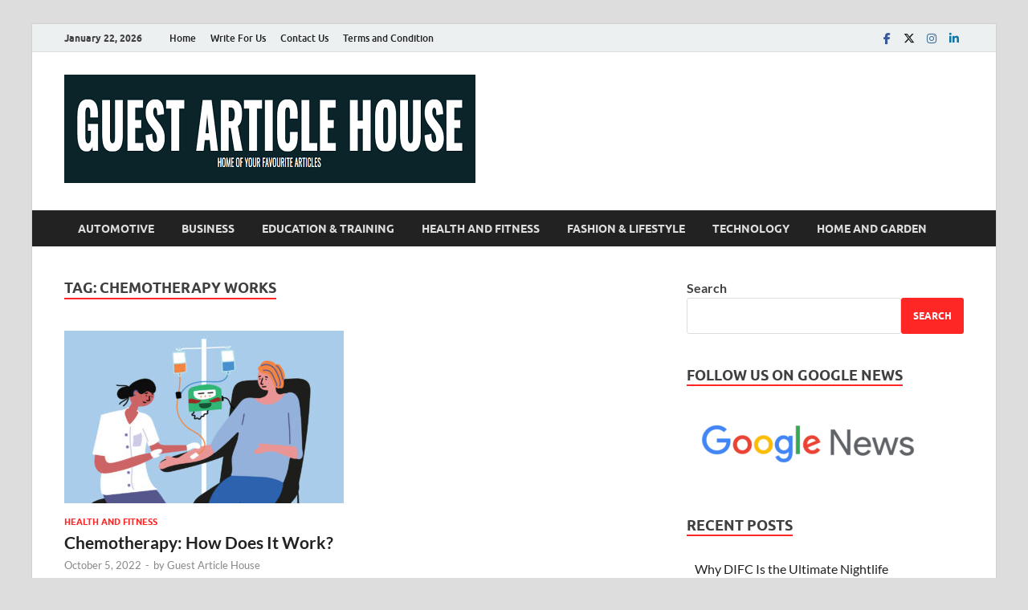

--- FILE ---
content_type: text/html; charset=UTF-8
request_url: https://www.guestarticlehouse.com/tag/chemotherapy-works/
body_size: 10209
content:
<!DOCTYPE html>
<html lang="en-US">
<head>
<meta charset="UTF-8">
<meta name="viewport" content="width=device-width, initial-scale=1">
<link rel="profile" href="http://gmpg.org/xfn/11">

<meta name='robots' content='index, follow, max-image-preview:large, max-snippet:-1, max-video-preview:-1' />

	<!-- This site is optimized with the Yoast SEO plugin v22.5 - https://yoast.com/wordpress/plugins/seo/ -->
	<title>Chemotherapy works Archives - Latest News | Magazines | Guest Article House</title>
	<link rel="canonical" href="https://www.guestarticlehouse.com/tag/chemotherapy-works/" />
	<meta property="og:locale" content="en_US" />
	<meta property="og:type" content="article" />
	<meta property="og:title" content="Chemotherapy works Archives - Latest News | Magazines | Guest Article House" />
	<meta property="og:url" content="https://www.guestarticlehouse.com/tag/chemotherapy-works/" />
	<meta property="og:site_name" content="Latest News | Magazines | Guest Article House" />
	<meta name="twitter:card" content="summary_large_image" />
	<script type="application/ld+json" class="yoast-schema-graph">{"@context":"https://schema.org","@graph":[{"@type":"CollectionPage","@id":"https://www.guestarticlehouse.com/tag/chemotherapy-works/","url":"https://www.guestarticlehouse.com/tag/chemotherapy-works/","name":"Chemotherapy works Archives - Latest News | Magazines | Guest Article House","isPartOf":{"@id":"https://www.guestarticlehouse.com/#website"},"primaryImageOfPage":{"@id":"https://www.guestarticlehouse.com/tag/chemotherapy-works/#primaryimage"},"image":{"@id":"https://www.guestarticlehouse.com/tag/chemotherapy-works/#primaryimage"},"thumbnailUrl":"https://www.guestarticlehouse.com/wp-content/uploads/2022/10/Chemotherapy.jpg","breadcrumb":{"@id":"https://www.guestarticlehouse.com/tag/chemotherapy-works/#breadcrumb"},"inLanguage":"en-US"},{"@type":"ImageObject","inLanguage":"en-US","@id":"https://www.guestarticlehouse.com/tag/chemotherapy-works/#primaryimage","url":"https://www.guestarticlehouse.com/wp-content/uploads/2022/10/Chemotherapy.jpg","contentUrl":"https://www.guestarticlehouse.com/wp-content/uploads/2022/10/Chemotherapy.jpg","width":1500,"height":904,"caption":"Chemotherapy"},{"@type":"BreadcrumbList","@id":"https://www.guestarticlehouse.com/tag/chemotherapy-works/#breadcrumb","itemListElement":[{"@type":"ListItem","position":1,"name":"Home","item":"https://www.guestarticlehouse.com/"},{"@type":"ListItem","position":2,"name":"Chemotherapy works"}]},{"@type":"WebSite","@id":"https://www.guestarticlehouse.com/#website","url":"https://www.guestarticlehouse.com/","name":"Guest Article House","description":"","publisher":{"@id":"https://www.guestarticlehouse.com/#organization"},"potentialAction":[{"@type":"SearchAction","target":{"@type":"EntryPoint","urlTemplate":"https://www.guestarticlehouse.com/?s={search_term_string}"},"query-input":"required name=search_term_string"}],"inLanguage":"en-US"},{"@type":"Organization","@id":"https://www.guestarticlehouse.com/#organization","name":"Guest Article House","url":"https://www.guestarticlehouse.com/","logo":{"@type":"ImageObject","inLanguage":"en-US","@id":"https://www.guestarticlehouse.com/#/schema/logo/image/","url":"","contentUrl":"","caption":"Guest Article House"},"image":{"@id":"https://www.guestarticlehouse.com/#/schema/logo/image/"},"sameAs":["https://www.facebook.com/guestarticlehouse","https://www.instagram.com/guestarticlehouse/","https://in.pinterest.com/guestarticlehouse/"]}]}</script>
	<!-- / Yoast SEO plugin. -->


<link rel='dns-prefetch' href='//www.googletagmanager.com' />
<link rel='stylesheet' id='wp-block-library-css' href='https://www.guestarticlehouse.com/wp-includes/css/dist/block-library/style.min.css?ver=6.4.7' type='text/css' media='all' />
<style id='wp-block-library-theme-inline-css' type='text/css'>
.wp-block-audio figcaption{color:#555;font-size:13px;text-align:center}.is-dark-theme .wp-block-audio figcaption{color:hsla(0,0%,100%,.65)}.wp-block-audio{margin:0 0 1em}.wp-block-code{border:1px solid #ccc;border-radius:4px;font-family:Menlo,Consolas,monaco,monospace;padding:.8em 1em}.wp-block-embed figcaption{color:#555;font-size:13px;text-align:center}.is-dark-theme .wp-block-embed figcaption{color:hsla(0,0%,100%,.65)}.wp-block-embed{margin:0 0 1em}.blocks-gallery-caption{color:#555;font-size:13px;text-align:center}.is-dark-theme .blocks-gallery-caption{color:hsla(0,0%,100%,.65)}.wp-block-image figcaption{color:#555;font-size:13px;text-align:center}.is-dark-theme .wp-block-image figcaption{color:hsla(0,0%,100%,.65)}.wp-block-image{margin:0 0 1em}.wp-block-pullquote{border-bottom:4px solid;border-top:4px solid;color:currentColor;margin-bottom:1.75em}.wp-block-pullquote cite,.wp-block-pullquote footer,.wp-block-pullquote__citation{color:currentColor;font-size:.8125em;font-style:normal;text-transform:uppercase}.wp-block-quote{border-left:.25em solid;margin:0 0 1.75em;padding-left:1em}.wp-block-quote cite,.wp-block-quote footer{color:currentColor;font-size:.8125em;font-style:normal;position:relative}.wp-block-quote.has-text-align-right{border-left:none;border-right:.25em solid;padding-left:0;padding-right:1em}.wp-block-quote.has-text-align-center{border:none;padding-left:0}.wp-block-quote.is-large,.wp-block-quote.is-style-large,.wp-block-quote.is-style-plain{border:none}.wp-block-search .wp-block-search__label{font-weight:700}.wp-block-search__button{border:1px solid #ccc;padding:.375em .625em}:where(.wp-block-group.has-background){padding:1.25em 2.375em}.wp-block-separator.has-css-opacity{opacity:.4}.wp-block-separator{border:none;border-bottom:2px solid;margin-left:auto;margin-right:auto}.wp-block-separator.has-alpha-channel-opacity{opacity:1}.wp-block-separator:not(.is-style-wide):not(.is-style-dots){width:100px}.wp-block-separator.has-background:not(.is-style-dots){border-bottom:none;height:1px}.wp-block-separator.has-background:not(.is-style-wide):not(.is-style-dots){height:2px}.wp-block-table{margin:0 0 1em}.wp-block-table td,.wp-block-table th{word-break:normal}.wp-block-table figcaption{color:#555;font-size:13px;text-align:center}.is-dark-theme .wp-block-table figcaption{color:hsla(0,0%,100%,.65)}.wp-block-video figcaption{color:#555;font-size:13px;text-align:center}.is-dark-theme .wp-block-video figcaption{color:hsla(0,0%,100%,.65)}.wp-block-video{margin:0 0 1em}.wp-block-template-part.has-background{margin-bottom:0;margin-top:0;padding:1.25em 2.375em}
</style>
<style id='classic-theme-styles-inline-css' type='text/css'>
/*! This file is auto-generated */
.wp-block-button__link{color:#fff;background-color:#32373c;border-radius:9999px;box-shadow:none;text-decoration:none;padding:calc(.667em + 2px) calc(1.333em + 2px);font-size:1.125em}.wp-block-file__button{background:#32373c;color:#fff;text-decoration:none}
</style>
<style id='global-styles-inline-css' type='text/css'>
body{--wp--preset--color--black: #000000;--wp--preset--color--cyan-bluish-gray: #abb8c3;--wp--preset--color--white: #ffffff;--wp--preset--color--pale-pink: #f78da7;--wp--preset--color--vivid-red: #cf2e2e;--wp--preset--color--luminous-vivid-orange: #ff6900;--wp--preset--color--luminous-vivid-amber: #fcb900;--wp--preset--color--light-green-cyan: #7bdcb5;--wp--preset--color--vivid-green-cyan: #00d084;--wp--preset--color--pale-cyan-blue: #8ed1fc;--wp--preset--color--vivid-cyan-blue: #0693e3;--wp--preset--color--vivid-purple: #9b51e0;--wp--preset--gradient--vivid-cyan-blue-to-vivid-purple: linear-gradient(135deg,rgba(6,147,227,1) 0%,rgb(155,81,224) 100%);--wp--preset--gradient--light-green-cyan-to-vivid-green-cyan: linear-gradient(135deg,rgb(122,220,180) 0%,rgb(0,208,130) 100%);--wp--preset--gradient--luminous-vivid-amber-to-luminous-vivid-orange: linear-gradient(135deg,rgba(252,185,0,1) 0%,rgba(255,105,0,1) 100%);--wp--preset--gradient--luminous-vivid-orange-to-vivid-red: linear-gradient(135deg,rgba(255,105,0,1) 0%,rgb(207,46,46) 100%);--wp--preset--gradient--very-light-gray-to-cyan-bluish-gray: linear-gradient(135deg,rgb(238,238,238) 0%,rgb(169,184,195) 100%);--wp--preset--gradient--cool-to-warm-spectrum: linear-gradient(135deg,rgb(74,234,220) 0%,rgb(151,120,209) 20%,rgb(207,42,186) 40%,rgb(238,44,130) 60%,rgb(251,105,98) 80%,rgb(254,248,76) 100%);--wp--preset--gradient--blush-light-purple: linear-gradient(135deg,rgb(255,206,236) 0%,rgb(152,150,240) 100%);--wp--preset--gradient--blush-bordeaux: linear-gradient(135deg,rgb(254,205,165) 0%,rgb(254,45,45) 50%,rgb(107,0,62) 100%);--wp--preset--gradient--luminous-dusk: linear-gradient(135deg,rgb(255,203,112) 0%,rgb(199,81,192) 50%,rgb(65,88,208) 100%);--wp--preset--gradient--pale-ocean: linear-gradient(135deg,rgb(255,245,203) 0%,rgb(182,227,212) 50%,rgb(51,167,181) 100%);--wp--preset--gradient--electric-grass: linear-gradient(135deg,rgb(202,248,128) 0%,rgb(113,206,126) 100%);--wp--preset--gradient--midnight: linear-gradient(135deg,rgb(2,3,129) 0%,rgb(40,116,252) 100%);--wp--preset--font-size--small: 13px;--wp--preset--font-size--medium: 20px;--wp--preset--font-size--large: 36px;--wp--preset--font-size--x-large: 42px;--wp--preset--spacing--20: 0.44rem;--wp--preset--spacing--30: 0.67rem;--wp--preset--spacing--40: 1rem;--wp--preset--spacing--50: 1.5rem;--wp--preset--spacing--60: 2.25rem;--wp--preset--spacing--70: 3.38rem;--wp--preset--spacing--80: 5.06rem;--wp--preset--shadow--natural: 6px 6px 9px rgba(0, 0, 0, 0.2);--wp--preset--shadow--deep: 12px 12px 50px rgba(0, 0, 0, 0.4);--wp--preset--shadow--sharp: 6px 6px 0px rgba(0, 0, 0, 0.2);--wp--preset--shadow--outlined: 6px 6px 0px -3px rgba(255, 255, 255, 1), 6px 6px rgba(0, 0, 0, 1);--wp--preset--shadow--crisp: 6px 6px 0px rgba(0, 0, 0, 1);}:where(.is-layout-flex){gap: 0.5em;}:where(.is-layout-grid){gap: 0.5em;}body .is-layout-flow > .alignleft{float: left;margin-inline-start: 0;margin-inline-end: 2em;}body .is-layout-flow > .alignright{float: right;margin-inline-start: 2em;margin-inline-end: 0;}body .is-layout-flow > .aligncenter{margin-left: auto !important;margin-right: auto !important;}body .is-layout-constrained > .alignleft{float: left;margin-inline-start: 0;margin-inline-end: 2em;}body .is-layout-constrained > .alignright{float: right;margin-inline-start: 2em;margin-inline-end: 0;}body .is-layout-constrained > .aligncenter{margin-left: auto !important;margin-right: auto !important;}body .is-layout-constrained > :where(:not(.alignleft):not(.alignright):not(.alignfull)){max-width: var(--wp--style--global--content-size);margin-left: auto !important;margin-right: auto !important;}body .is-layout-constrained > .alignwide{max-width: var(--wp--style--global--wide-size);}body .is-layout-flex{display: flex;}body .is-layout-flex{flex-wrap: wrap;align-items: center;}body .is-layout-flex > *{margin: 0;}body .is-layout-grid{display: grid;}body .is-layout-grid > *{margin: 0;}:where(.wp-block-columns.is-layout-flex){gap: 2em;}:where(.wp-block-columns.is-layout-grid){gap: 2em;}:where(.wp-block-post-template.is-layout-flex){gap: 1.25em;}:where(.wp-block-post-template.is-layout-grid){gap: 1.25em;}.has-black-color{color: var(--wp--preset--color--black) !important;}.has-cyan-bluish-gray-color{color: var(--wp--preset--color--cyan-bluish-gray) !important;}.has-white-color{color: var(--wp--preset--color--white) !important;}.has-pale-pink-color{color: var(--wp--preset--color--pale-pink) !important;}.has-vivid-red-color{color: var(--wp--preset--color--vivid-red) !important;}.has-luminous-vivid-orange-color{color: var(--wp--preset--color--luminous-vivid-orange) !important;}.has-luminous-vivid-amber-color{color: var(--wp--preset--color--luminous-vivid-amber) !important;}.has-light-green-cyan-color{color: var(--wp--preset--color--light-green-cyan) !important;}.has-vivid-green-cyan-color{color: var(--wp--preset--color--vivid-green-cyan) !important;}.has-pale-cyan-blue-color{color: var(--wp--preset--color--pale-cyan-blue) !important;}.has-vivid-cyan-blue-color{color: var(--wp--preset--color--vivid-cyan-blue) !important;}.has-vivid-purple-color{color: var(--wp--preset--color--vivid-purple) !important;}.has-black-background-color{background-color: var(--wp--preset--color--black) !important;}.has-cyan-bluish-gray-background-color{background-color: var(--wp--preset--color--cyan-bluish-gray) !important;}.has-white-background-color{background-color: var(--wp--preset--color--white) !important;}.has-pale-pink-background-color{background-color: var(--wp--preset--color--pale-pink) !important;}.has-vivid-red-background-color{background-color: var(--wp--preset--color--vivid-red) !important;}.has-luminous-vivid-orange-background-color{background-color: var(--wp--preset--color--luminous-vivid-orange) !important;}.has-luminous-vivid-amber-background-color{background-color: var(--wp--preset--color--luminous-vivid-amber) !important;}.has-light-green-cyan-background-color{background-color: var(--wp--preset--color--light-green-cyan) !important;}.has-vivid-green-cyan-background-color{background-color: var(--wp--preset--color--vivid-green-cyan) !important;}.has-pale-cyan-blue-background-color{background-color: var(--wp--preset--color--pale-cyan-blue) !important;}.has-vivid-cyan-blue-background-color{background-color: var(--wp--preset--color--vivid-cyan-blue) !important;}.has-vivid-purple-background-color{background-color: var(--wp--preset--color--vivid-purple) !important;}.has-black-border-color{border-color: var(--wp--preset--color--black) !important;}.has-cyan-bluish-gray-border-color{border-color: var(--wp--preset--color--cyan-bluish-gray) !important;}.has-white-border-color{border-color: var(--wp--preset--color--white) !important;}.has-pale-pink-border-color{border-color: var(--wp--preset--color--pale-pink) !important;}.has-vivid-red-border-color{border-color: var(--wp--preset--color--vivid-red) !important;}.has-luminous-vivid-orange-border-color{border-color: var(--wp--preset--color--luminous-vivid-orange) !important;}.has-luminous-vivid-amber-border-color{border-color: var(--wp--preset--color--luminous-vivid-amber) !important;}.has-light-green-cyan-border-color{border-color: var(--wp--preset--color--light-green-cyan) !important;}.has-vivid-green-cyan-border-color{border-color: var(--wp--preset--color--vivid-green-cyan) !important;}.has-pale-cyan-blue-border-color{border-color: var(--wp--preset--color--pale-cyan-blue) !important;}.has-vivid-cyan-blue-border-color{border-color: var(--wp--preset--color--vivid-cyan-blue) !important;}.has-vivid-purple-border-color{border-color: var(--wp--preset--color--vivid-purple) !important;}.has-vivid-cyan-blue-to-vivid-purple-gradient-background{background: var(--wp--preset--gradient--vivid-cyan-blue-to-vivid-purple) !important;}.has-light-green-cyan-to-vivid-green-cyan-gradient-background{background: var(--wp--preset--gradient--light-green-cyan-to-vivid-green-cyan) !important;}.has-luminous-vivid-amber-to-luminous-vivid-orange-gradient-background{background: var(--wp--preset--gradient--luminous-vivid-amber-to-luminous-vivid-orange) !important;}.has-luminous-vivid-orange-to-vivid-red-gradient-background{background: var(--wp--preset--gradient--luminous-vivid-orange-to-vivid-red) !important;}.has-very-light-gray-to-cyan-bluish-gray-gradient-background{background: var(--wp--preset--gradient--very-light-gray-to-cyan-bluish-gray) !important;}.has-cool-to-warm-spectrum-gradient-background{background: var(--wp--preset--gradient--cool-to-warm-spectrum) !important;}.has-blush-light-purple-gradient-background{background: var(--wp--preset--gradient--blush-light-purple) !important;}.has-blush-bordeaux-gradient-background{background: var(--wp--preset--gradient--blush-bordeaux) !important;}.has-luminous-dusk-gradient-background{background: var(--wp--preset--gradient--luminous-dusk) !important;}.has-pale-ocean-gradient-background{background: var(--wp--preset--gradient--pale-ocean) !important;}.has-electric-grass-gradient-background{background: var(--wp--preset--gradient--electric-grass) !important;}.has-midnight-gradient-background{background: var(--wp--preset--gradient--midnight) !important;}.has-small-font-size{font-size: var(--wp--preset--font-size--small) !important;}.has-medium-font-size{font-size: var(--wp--preset--font-size--medium) !important;}.has-large-font-size{font-size: var(--wp--preset--font-size--large) !important;}.has-x-large-font-size{font-size: var(--wp--preset--font-size--x-large) !important;}
.wp-block-navigation a:where(:not(.wp-element-button)){color: inherit;}
:where(.wp-block-post-template.is-layout-flex){gap: 1.25em;}:where(.wp-block-post-template.is-layout-grid){gap: 1.25em;}
:where(.wp-block-columns.is-layout-flex){gap: 2em;}:where(.wp-block-columns.is-layout-grid){gap: 2em;}
.wp-block-pullquote{font-size: 1.5em;line-height: 1.6;}
</style>
<link rel='stylesheet' id='contact-form-7-css' href='https://www.guestarticlehouse.com/wp-content/plugins/contact-form-7/includes/css/styles.css?ver=5.7.7' type='text/css' media='all' />
<link rel='stylesheet' id='ez-toc-css' href='https://www.guestarticlehouse.com/wp-content/plugins/easy-table-of-contents/assets/css/screen.min.css?ver=2.0.77' type='text/css' media='all' />
<style id='ez-toc-inline-css' type='text/css'>
div#ez-toc-container .ez-toc-title {font-size: 120%;}div#ez-toc-container .ez-toc-title {font-weight: 500;}div#ez-toc-container ul li , div#ez-toc-container ul li a {font-size: 95%;}div#ez-toc-container ul li , div#ez-toc-container ul li a {font-weight: 500;}div#ez-toc-container nav ul ul li {font-size: 90%;}.ez-toc-box-title {font-weight: bold; margin-bottom: 10px; text-align: center; text-transform: uppercase; letter-spacing: 1px; color: #666; padding-bottom: 5px;position:absolute;top:-4%;left:5%;background-color: inherit;transition: top 0.3s ease;}.ez-toc-box-title.toc-closed {top:-25%;}
.ez-toc-container-direction {direction: ltr;}.ez-toc-counter ul{counter-reset: item ;}.ez-toc-counter nav ul li a::before {content: counters(item, '.', decimal) '. ';display: inline-block;counter-increment: item;flex-grow: 0;flex-shrink: 0;margin-right: .2em; float: left; }.ez-toc-widget-direction {direction: ltr;}.ez-toc-widget-container ul{counter-reset: item ;}.ez-toc-widget-container nav ul li a::before {content: counters(item, '.', decimal) '. ';display: inline-block;counter-increment: item;flex-grow: 0;flex-shrink: 0;margin-right: .2em; float: left; }
</style>
<link rel='stylesheet' id='hitmag-fonts-css' href='https://www.guestarticlehouse.com/wp-content/themes/hitmag/css/fonts.css' type='text/css' media='all' />
<link rel='stylesheet' id='hitmag-font-awesome-css' href='https://www.guestarticlehouse.com/wp-content/themes/hitmag/css/all.min.css?ver=6.5.1' type='text/css' media='all' />
<link rel='stylesheet' id='hitmag-style-css' href='https://www.guestarticlehouse.com/wp-content/themes/hitmag/style.css?ver=1.4.3' type='text/css' media='all' />
<script type="text/javascript" src="https://www.guestarticlehouse.com/wp-includes/js/jquery/jquery.min.js?ver=3.7.1" id="jquery-core-js"></script>
<script type="text/javascript" src="https://www.guestarticlehouse.com/wp-includes/js/jquery/jquery-migrate.min.js?ver=3.4.1" id="jquery-migrate-js"></script>
<!--[if lt IE 9]>
<script type="text/javascript" src="https://www.guestarticlehouse.com/wp-content/themes/hitmag/js/html5shiv.min.js?ver=6.4.7" id="html5shiv-js"></script>
<![endif]-->

<!-- Google tag (gtag.js) snippet added by Site Kit -->

<!-- Google Analytics snippet added by Site Kit -->
<script type="text/javascript" src="https://www.googletagmanager.com/gtag/js?id=G-02HFXPXS8N" id="google_gtagjs-js" async></script>
<script type="text/javascript" id="google_gtagjs-js-after">
/* <![CDATA[ */
window.dataLayer = window.dataLayer || [];function gtag(){dataLayer.push(arguments);}
gtag("set","linker",{"domains":["www.guestarticlehouse.com"]});
gtag("js", new Date());
gtag("set", "developer_id.dZTNiMT", true);
gtag("config", "G-02HFXPXS8N");
/* ]]> */
</script>

<!-- End Google tag (gtag.js) snippet added by Site Kit -->
<link rel="https://api.w.org/" href="https://www.guestarticlehouse.com/wp-json/" /><link rel="alternate" type="application/json" href="https://www.guestarticlehouse.com/wp-json/wp/v2/tags/2865" /><meta name="generator" content="Site Kit by Google 1.124.0" />		<style type="text/css">
			
			button,
			input[type="button"],
			input[type="reset"],
			input[type="submit"] {
				background: #ff2626;
			}

            .th-readmore {
                background: #ff2626;
            }           

            a:hover {
                color: #ff2626;
            } 

            .main-navigation a:hover {
                background-color: #ff2626;
            }

            .main-navigation .current_page_item > a,
            .main-navigation .current-menu-item > a,
            .main-navigation .current_page_ancestor > a,
            .main-navigation .current-menu-ancestor > a {
                background-color: #ff2626;
            }

            #main-nav-button:hover {
                background-color: #ff2626;
            }

            .post-navigation .post-title:hover {
                color: #ff2626;
            }

            .top-navigation a:hover {
                color: #ff2626;
            }

            .top-navigation ul ul a:hover {
                background: #ff2626;
            }

            #top-nav-button:hover {
                color: #ff2626;
            }

            .responsive-mainnav li a:hover,
            .responsive-topnav li a:hover {
                background: #ff2626;
            }

            #hm-search-form .search-form .search-submit {
                background-color: #ff2626;
            }

            .nav-links .current {
                background: #ff2626;
            }

            .is-style-hitmag-widget-title,
            .elementor-widget-container h5,
            .widgettitle,
            .widget-title {
                border-bottom: 2px solid #ff2626;
            }

            .footer-widget-title {
                border-bottom: 2px solid #ff2626;
            }

            .widget-area a:hover {
                color: #ff2626;
            }

            .footer-widget-area .widget a:hover {
                color: #ff2626;
            }

            .site-info a:hover {
                color: #ff2626;
            }

            .wp-block-search .wp-block-search__button,
            .search-form .search-submit {
                background: #ff2626;
            }

            .hmb-entry-title a:hover {
                color: #ff2626;
            }

            .hmb-entry-meta a:hover,
            .hms-meta a:hover {
                color: #ff2626;
            }

            .hms-title a:hover {
                color: #ff2626;
            }

            .hmw-grid-post .post-title a:hover {
                color: #ff2626;
            }

            .footer-widget-area .hmw-grid-post .post-title a:hover,
            .footer-widget-area .hmb-entry-title a:hover,
            .footer-widget-area .hms-title a:hover {
                color: #ff2626;
            }

            .hm-tabs-wdt .ui-state-active {
                border-bottom: 2px solid #ff2626;
            }

            a.hm-viewall {
                background: #ff2626;
            }

            #hitmag-tags a,
            .widget_tag_cloud .tagcloud a {
                background: #ff2626;
            }

            .site-title a {
                color: #ff2626;
            }

            .hitmag-post .entry-title a:hover {
                color: #ff2626;
            }

            .hitmag-post .entry-meta a:hover {
                color: #ff2626;
            }

            .cat-links a {
                color: #ff2626;
            }

            .hitmag-single .entry-meta a:hover {
                color: #ff2626;
            }

            .hitmag-single .author a:hover {
                color: #ff2626;
            }

            .hm-author-content .author-posts-link {
                color: #ff2626;
            }

            .hm-tags-links a:hover {
                background: #ff2626;
            }

            .hm-tagged {
                background: #ff2626;
            }

            .hm-edit-link a.post-edit-link {
                background: #ff2626;
            }

            .arc-page-title {
                border-bottom: 2px solid #ff2626;
            }

            .srch-page-title {
                border-bottom: 2px solid #ff2626;
            }

            .hm-slider-details .cat-links {
                background: #ff2626;
            }

            .hm-rel-post .post-title a:hover {
                color: #ff2626;
            }

            .comment-author a {
                color: #ff2626;
            }

            .comment-metadata a:hover,
            .comment-metadata a:focus,
            .pingback .comment-edit-link:hover,
            .pingback .comment-edit-link:focus {
                color: #ff2626;
            }

            .comment-reply-link:hover,
            .comment-reply-link:focus {
                background: #ff2626;
            }

            .required {
                color: #ff2626;
            }

            blockquote {
                border-left: 3px solid #ff2626;
            }

            .comment-reply-title small a:before {
                color: #ff2626;
            }
            
            .woocommerce ul.products li.product h3:hover,
            .woocommerce-widget-area ul li a:hover,
            .woocommerce-loop-product__title:hover {
                color: #ff2626;
            }

            .woocommerce-product-search input[type="submit"],
            .woocommerce #respond input#submit, 
            .woocommerce a.button, 
            .woocommerce button.button, 
            .woocommerce input.button,
            .woocommerce nav.woocommerce-pagination ul li a:focus,
            .woocommerce nav.woocommerce-pagination ul li a:hover,
            .woocommerce nav.woocommerce-pagination ul li span.current,
            .woocommerce span.onsale,
            .woocommerce-widget-area .widget-title,
            .woocommerce #respond input#submit.alt,
            .woocommerce a.button.alt,
            .woocommerce button.button.alt,
            .woocommerce input.button.alt {
                background: #ff2626;
            }
            
            .wp-block-quote,
            .wp-block-quote:not(.is-large):not(.is-style-large) {
                border-left: 3px solid #ff2626;
            }		</style>
	
<!-- Google AdSense meta tags added by Site Kit -->
<meta name="google-adsense-platform-account" content="ca-host-pub-2644536267352236">
<meta name="google-adsense-platform-domain" content="sitekit.withgoogle.com">
<!-- End Google AdSense meta tags added by Site Kit -->
	<style type="text/css">

			.site-title a,
		.site-description {
			position: absolute;
			clip: rect(1px, 1px, 1px, 1px);
		}

	
	</style>
	<link rel="icon" href="https://www.guestarticlehouse.com/wp-content/uploads/2020/08/cropped-favicon-32x32.png" sizes="32x32" />
<link rel="icon" href="https://www.guestarticlehouse.com/wp-content/uploads/2020/08/cropped-favicon-192x192.png" sizes="192x192" />
<link rel="apple-touch-icon" href="https://www.guestarticlehouse.com/wp-content/uploads/2020/08/cropped-favicon-180x180.png" />
<meta name="msapplication-TileImage" content="https://www.guestarticlehouse.com/wp-content/uploads/2020/08/cropped-favicon-270x270.png" />
<style id="kirki-inline-styles"></style></head>

<body class="archive tag tag-chemotherapy-works tag-2865 wp-custom-logo wp-embed-responsive group-blog hfeed th-right-sidebar">



<div id="page" class="site hitmag-wrapper">
	<a class="skip-link screen-reader-text" href="#content">Skip to content</a>

	
	<header id="masthead" class="site-header" role="banner">

		
							<div class="hm-topnavbutton">
					<div class="hm-nwrap">
												<a href="#" class="navbutton" id="top-nav-button">
							<span class="top-nav-btn-lbl">Top Menu</span>						</a>
					</div>	
				</div>
				<div class="responsive-topnav"></div>					
			
			<div class="hm-top-bar">
				<div class="hm-container">
					
											<div class="hm-date">January 22, 2026</div>
					
											<div id="top-navigation" class="top-navigation">
							<div class="menu-custom-menu-container"><ul id="top-menu" class="menu"><li id="menu-item-2766" class="menu-item menu-item-type-custom menu-item-object-custom menu-item-home menu-item-2766"><a href="https://www.guestarticlehouse.com">Home</a></li>
<li id="menu-item-467" class="menu-item menu-item-type-post_type menu-item-object-page menu-item-467"><a href="https://www.guestarticlehouse.com/write-for-us/">Write For Us</a></li>
<li id="menu-item-465" class="menu-item menu-item-type-post_type menu-item-object-page menu-item-465"><a href="https://www.guestarticlehouse.com/contact-us/">Contact Us</a></li>
<li id="menu-item-1318" class="menu-item menu-item-type-post_type menu-item-object-page menu-item-1318"><a href="https://www.guestarticlehouse.com/terms-and-condition/">Terms and Condition</a></li>
</ul></div>					
						</div>		
					
					<div class="hm-social-menu"><div id="hm-menu-social" class="menu"><ul id="menu-social-items" class="menu-items"><li id="menu-item-1298" class="menu-item menu-item-type-custom menu-item-object-custom menu-item-1298"><a href="https://www.facebook.com/guestarticlehouse/"><span class="screen-reader-text">Facebook</span></a></li>
<li id="menu-item-1299" class="menu-item menu-item-type-custom menu-item-object-custom menu-item-1299"><a href="https://twitter.com/G_Articlehouse"><span class="screen-reader-text">Twitter</span></a></li>
<li id="menu-item-1300" class="menu-item menu-item-type-custom menu-item-object-custom menu-item-1300"><a href="https://www.instagram.com/guestarticlehouse/"><span class="screen-reader-text">Instagram</span></a></li>
<li id="menu-item-1301" class="menu-item menu-item-type-custom menu-item-object-custom menu-item-1301"><a href="https://in.linkedin.com/in/guest-article-house"><span class="screen-reader-text">Linkedin</span></a></li>
</ul></div></div>
				</div><!-- .hm-container -->
			</div><!-- .hm-top-bar -->

		
		
		<div class="header-main-area ">
			<div class="hm-container">
			<div class="site-branding">
				<div class="site-branding-content">
					<div class="hm-logo">
						<a href="https://www.guestarticlehouse.com/" class="custom-logo-link" rel="home"><img width="512" height="135" src="https://www.guestarticlehouse.com/wp-content/uploads/2022/07/cropped-Guest-Article-House.png" class="custom-logo" alt="Guest Article House" decoding="async" fetchpriority="high" srcset="https://www.guestarticlehouse.com/wp-content/uploads/2022/07/cropped-Guest-Article-House.png 512w, https://www.guestarticlehouse.com/wp-content/uploads/2022/07/cropped-Guest-Article-House-300x79.png 300w" sizes="(max-width: 512px) 100vw, 512px" /></a>					</div><!-- .hm-logo -->

					<div class="hm-site-title">
													<p class="site-title"><a href="https://www.guestarticlehouse.com/" rel="home">Latest News | Magazines | Guest Article House</a></p>
											</div><!-- .hm-site-title -->
				</div><!-- .site-branding-content -->
			</div><!-- .site-branding -->

			
						</div><!-- .hm-container -->
		</div><!-- .header-main-area -->

		
		<div class="hm-nav-container">
			<nav id="site-navigation" class="main-navigation" role="navigation">
				<div class="hm-container">
					<div class="menu-home-container"><ul id="primary-menu" class="menu"><li id="menu-item-448" class="menu-item menu-item-type-taxonomy menu-item-object-category menu-item-448"><a href="https://www.guestarticlehouse.com/category/automotive/">Automotive</a></li>
<li id="menu-item-449" class="menu-item menu-item-type-taxonomy menu-item-object-category menu-item-449"><a href="https://www.guestarticlehouse.com/category/business/">Business</a></li>
<li id="menu-item-471" class="menu-item menu-item-type-taxonomy menu-item-object-category menu-item-471"><a href="https://www.guestarticlehouse.com/category/education-training/">Education &amp; Training</a></li>
<li id="menu-item-469" class="menu-item menu-item-type-taxonomy menu-item-object-category menu-item-469"><a href="https://www.guestarticlehouse.com/category/health-and-fitness/">Health and Fitness</a></li>
<li id="menu-item-446" class="menu-item menu-item-type-taxonomy menu-item-object-category menu-item-446"><a href="https://www.guestarticlehouse.com/category/fashion-lifestyle/">Fashion &amp; Lifestyle</a></li>
<li id="menu-item-445" class="menu-item menu-item-type-taxonomy menu-item-object-category menu-item-445"><a href="https://www.guestarticlehouse.com/category/technology/">Technology</a></li>
<li id="menu-item-2083" class="menu-item menu-item-type-taxonomy menu-item-object-category menu-item-2083"><a href="https://www.guestarticlehouse.com/category/home-and-garden/">Home and Garden</a></li>
</ul></div>					
									</div><!-- .hm-container -->
			</nav><!-- #site-navigation -->
			<div class="hm-nwrap">
								<a href="#" class="navbutton" id="main-nav-button">
					<span class="main-nav-btn-lbl">Main Menu</span>				</a>
			</div>
			<div class="responsive-mainnav"></div>
		</div><!-- .hm-nav-container -->

		
	</header><!-- #masthead -->

	
	<div id="content" class="site-content">
		<div class="hm-container">

<div id="primary" class="content-area">
	<main id="main" class="site-main" role="main">

	
	
	
			<header class="page-header">
				<h1 class="page-title arc-page-title">Tag: <span>Chemotherapy works</span></h1>			</header><!-- .page-header -->

			<div class="posts-wrap th-grid-2">
<article id="post-4388" class="hitmag-post post-4388 post type-post status-publish format-standard has-post-thumbnail hentry category-health-and-fitness tag-chemotherapy tag-chemotherapy-works tag-common-cancer-signs tag-symptoms-of-cancer">

		
			<a href="https://www.guestarticlehouse.com/chemotherapy-how-does-it-work/" title="Chemotherapy: How Does It Work?">
			<div class="archive-thumb">
			<img width="348" height="215" src="https://www.guestarticlehouse.com/wp-content/uploads/2022/10/Chemotherapy-348x215.jpg" class="attachment-hitmag-grid size-hitmag-grid wp-post-image" alt="Chemotherapy" decoding="async" />			</div><!-- .archive-thumb -->
		</a>
		
	<div class="archive-content">

		
		<header class="entry-header">
			<div class="cat-links"><a href="https://www.guestarticlehouse.com/category/health-and-fitness/" rel="category tag">Health and Fitness</a></div><h3 class="entry-title"><a href="https://www.guestarticlehouse.com/chemotherapy-how-does-it-work/" rel="bookmark">Chemotherapy: How Does It Work?</a></h3>			<div class="entry-meta">
				<span class="posted-on"><a href="https://www.guestarticlehouse.com/chemotherapy-how-does-it-work/" rel="bookmark"><time class="entry-date published" datetime="2022-10-05T15:28:20+00:00">October 5, 2022</time><time class="updated" datetime="2022-10-05T15:41:25+00:00">October 5, 2022</time></a></span><span class="meta-sep"> - </span><span class="byline"> by <span class="author vcard"><a class="url fn n" href="https://www.guestarticlehouse.com/author/rajnikant007/">Guest Article House</a></span></span>			</div><!-- .entry-meta -->
					</header><!-- .entry-header -->

		<div class="entry-summary">
			<p>Cancer is one of the most devastating diseases that a person could ever go through. Cancer is highly fatal such that it is the leading cause of death worldwide, with &hellip; </p>
					<a href="https://www.guestarticlehouse.com/chemotherapy-how-does-it-work/" class="th-readmore"><span class="screen-reader-text">Chemotherapy: How Does It Work?</span> Read More</a>
				
		</div><!-- .entry-summary -->
		
	</div><!-- .archive-content -->

	
</article><!-- #post-## --></div><!-- .posts-wrap -->
		
	</main><!-- #main -->
</div><!-- #primary -->


<aside id="secondary" class="widget-area" role="complementary">

	
	<section id="block-38" class="widget widget_block widget_search"><form role="search" method="get" action="https://www.guestarticlehouse.com/" class="wp-block-search__button-outside wp-block-search__text-button wp-block-search"    ><label class="wp-block-search__label" for="wp-block-search__input-1" >Search</label><div class="wp-block-search__inside-wrapper " ><input class="wp-block-search__input" id="wp-block-search__input-1" placeholder="" value="" type="search" name="s" required /><button aria-label="Search" class="wp-block-search__button wp-element-button" type="submit" >Search</button></div></form></section><section id="media_image-3" class="widget widget_media_image"><h4 class="widget-title">Follow Us on Google News</h4><a href="https://news.google.com/publications/CAAqBwgKMLOKnQswxJS1Aw?ceid=IN:en&#038;oc=3"><img width="300" height="92" src="https://www.guestarticlehouse.com/wp-content/uploads/2022/06/Google-News-300x92.png" class="image wp-image-2907  attachment-medium size-medium" alt="Follow us on Google News" style="max-width: 100%; height: auto;" decoding="async" loading="lazy" srcset="https://www.guestarticlehouse.com/wp-content/uploads/2022/06/Google-News-300x92.png 300w, https://www.guestarticlehouse.com/wp-content/uploads/2022/06/Google-News.png 744w" sizes="(max-width: 300px) 100vw, 300px" /></a></section>
		<section id="recent-posts-2" class="widget widget_recent_entries">
		<h4 class="widget-title">Recent Posts</h4>
		<ul>
											<li>
					<a href="https://www.guestarticlehouse.com/why-difc-is-the-ultimate-nightlife-destination-in-dubai/">Why DIFC Is the Ultimate Nightlife Destination in Dubai</a>
									</li>
											<li>
					<a href="https://www.guestarticlehouse.com/why-slay-bar-kitchen-is-the-best-hookah-place-in-difc/">Why Slay Bar &amp; Kitchen Is the Best Hookah Place in DIFC</a>
									</li>
											<li>
					<a href="https://www.guestarticlehouse.com/why-you-cant-use-someone-elses-music-2/">Why You Can&#8217;t Use Someone Else&#8217;s Music</a>
									</li>
											<li>
					<a href="https://www.guestarticlehouse.com/cybersecurity-strategies-for-remote-and-hybrid-teams/">Cybersecurity Strategies for Remote and Hybrid Teams </a>
									</li>
											<li>
					<a href="https://www.guestarticlehouse.com/ai-in-retail-personalized-shopping-experiences/">AI in Retail: personalized Shopping Experiences </a>
									</li>
					</ul>

		</section><section id="categories-2" class="widget widget_categories"><h4 class="widget-title">Categories</h4>
			<ul>
					<li class="cat-item cat-item-2672"><a href="https://www.guestarticlehouse.com/category/agriculture-farming/">Agriculture &amp; Farming</a> (5)
</li>
	<li class="cat-item cat-item-5173"><a href="https://www.guestarticlehouse.com/category/animals/">Animals</a> (6)
</li>
	<li class="cat-item cat-item-7"><a href="https://www.guestarticlehouse.com/category/app-development/">App Development</a> (66)
</li>
	<li class="cat-item cat-item-4555"><a href="https://www.guestarticlehouse.com/category/art-and-craft/">Art and Craft</a> (3)
</li>
	<li class="cat-item cat-item-1"><a href="https://www.guestarticlehouse.com/category/automotive/">Automotive</a> (48)
</li>
	<li class="cat-item cat-item-22"><a href="https://www.guestarticlehouse.com/category/business/">Business</a> (185)
</li>
	<li class="cat-item cat-item-2992"><a href="https://www.guestarticlehouse.com/category/casino-and-gambling/">Casino and Gambling</a> (12)
</li>
	<li class="cat-item cat-item-2494"><a href="https://www.guestarticlehouse.com/category/cbd-products/">CBD Products</a> (31)
</li>
	<li class="cat-item cat-item-5302"><a href="https://www.guestarticlehouse.com/category/celebrities/">Celebrities</a> (73)
</li>
	<li class="cat-item cat-item-44"><a href="https://www.guestarticlehouse.com/category/education-training/">Education &amp; Training</a> (67)
</li>
	<li class="cat-item cat-item-682"><a href="https://www.guestarticlehouse.com/category/entertainment/">Entertainment</a> (45)
</li>
	<li class="cat-item cat-item-3"><a href="https://www.guestarticlehouse.com/category/fashion-lifestyle/">Fashion &amp; Lifestyle</a> (81)
</li>
	<li class="cat-item cat-item-5"><a href="https://www.guestarticlehouse.com/category/finance-loan/">Finance &amp; Loan</a> (23)
</li>
	<li class="cat-item cat-item-10"><a href="https://www.guestarticlehouse.com/category/food-and-drinks/">Food and Drinks</a> (28)
</li>
	<li class="cat-item cat-item-11"><a href="https://www.guestarticlehouse.com/category/health-and-fitness/">Health and Fitness</a> (96)
</li>
	<li class="cat-item cat-item-1201"><a href="https://www.guestarticlehouse.com/category/home-and-garden/">Home and Garden</a> (82)
</li>
	<li class="cat-item cat-item-4004"><a href="https://www.guestarticlehouse.com/category/law-and-insurance/">Law and Insurance</a> (21)
</li>
	<li class="cat-item cat-item-2029"><a href="https://www.guestarticlehouse.com/category/love-and-dating/">Love and Dating</a> (4)
</li>
	<li class="cat-item cat-item-2729"><a href="https://www.guestarticlehouse.com/category/products-review/">Products Review</a> (1)
</li>
	<li class="cat-item cat-item-53"><a href="https://www.guestarticlehouse.com/category/real-estate/">Real Estate</a> (33)
</li>
	<li class="cat-item cat-item-8"><a href="https://www.guestarticlehouse.com/category/seo/">SEO &amp; Digital Marketing</a> (95)
</li>
	<li class="cat-item cat-item-683"><a href="https://www.guestarticlehouse.com/category/sports/">Sports</a> (27)
</li>
	<li class="cat-item cat-item-4"><a href="https://www.guestarticlehouse.com/category/technology/">Technology</a> (247)
</li>
	<li class="cat-item cat-item-57"><a href="https://www.guestarticlehouse.com/category/tours-travel/">Tours &amp; Travel</a> (43)
</li>
	<li class="cat-item cat-item-6"><a href="https://www.guestarticlehouse.com/category/web-design-and-development/">Web Design and Development</a> (63)
</li>
			</ul>

			</section>
	
</aside><!-- #secondary -->	</div><!-- .hm-container -->
	</div><!-- #content -->

	
	<footer id="colophon" class="site-footer" role="contentinfo">
		<div class="hm-container">

			
			<div class="footer-widget-area">
				<div class="footer-sidebar" role="complementary">
											
									</div><!-- .footer-sidebar -->
		
				<div class="footer-sidebar" role="complementary">
					
									</div><!-- .footer-sidebar -->		

				<div class="footer-sidebar" role="complementary">
					
									</div><!-- .footer-sidebar -->			
			</div><!-- .footer-widget-area -->

			
		</div><!-- .hm-container -->

		<div class="site-info">
			<div class="hm-container">
				<div class="site-info-owner">
					Copyright © 2020-2025 Guest Article House - All Right Reserved 				</div>			
				<div class="site-info-designer">
					Powered by <a href="https://wordpress.org" target="_blank" title="WordPress">WordPress</a> and <a href="https://themezhut.com/themes/hitmag/" target="_blank" title="HitMag WordPress Theme">HitMag</a>.				</div>
			</div><!-- .hm-container -->
		</div><!-- .site-info -->
	</footer><!-- #colophon -->

	
</div><!-- #page -->


<script type="text/javascript" src="https://www.guestarticlehouse.com/wp-content/plugins/contact-form-7/includes/swv/js/index.js?ver=5.7.7" id="swv-js"></script>
<script type="text/javascript" id="contact-form-7-js-extra">
/* <![CDATA[ */
var wpcf7 = {"api":{"root":"https:\/\/www.guestarticlehouse.com\/wp-json\/","namespace":"contact-form-7\/v1"}};
/* ]]> */
</script>
<script type="text/javascript" src="https://www.guestarticlehouse.com/wp-content/plugins/contact-form-7/includes/js/index.js?ver=5.7.7" id="contact-form-7-js"></script>
<script type="text/javascript" id="ez-toc-scroll-scriptjs-js-extra">
/* <![CDATA[ */
var eztoc_smooth_local = {"scroll_offset":"30","add_request_uri":"","add_self_reference_link":""};
/* ]]> */
</script>
<script type="text/javascript" src="https://www.guestarticlehouse.com/wp-content/plugins/easy-table-of-contents/assets/js/smooth_scroll.min.js?ver=2.0.77" id="ez-toc-scroll-scriptjs-js"></script>
<script type="text/javascript" src="https://www.guestarticlehouse.com/wp-content/plugins/easy-table-of-contents/vendor/js-cookie/js.cookie.min.js?ver=2.2.1" id="ez-toc-js-cookie-js"></script>
<script type="text/javascript" src="https://www.guestarticlehouse.com/wp-content/plugins/easy-table-of-contents/vendor/sticky-kit/jquery.sticky-kit.min.js?ver=1.9.2" id="ez-toc-jquery-sticky-kit-js"></script>
<script type="text/javascript" id="ez-toc-js-js-extra">
/* <![CDATA[ */
var ezTOC = {"smooth_scroll":"1","visibility_hide_by_default":"","scroll_offset":"30","fallbackIcon":"<span class=\"\"><span class=\"eztoc-hide\" style=\"display:none;\">Toggle<\/span><span class=\"ez-toc-icon-toggle-span\"><svg style=\"fill: #999;color:#999\" xmlns=\"http:\/\/www.w3.org\/2000\/svg\" class=\"list-377408\" width=\"20px\" height=\"20px\" viewBox=\"0 0 24 24\" fill=\"none\"><path d=\"M6 6H4v2h2V6zm14 0H8v2h12V6zM4 11h2v2H4v-2zm16 0H8v2h12v-2zM4 16h2v2H4v-2zm16 0H8v2h12v-2z\" fill=\"currentColor\"><\/path><\/svg><svg style=\"fill: #999;color:#999\" class=\"arrow-unsorted-368013\" xmlns=\"http:\/\/www.w3.org\/2000\/svg\" width=\"10px\" height=\"10px\" viewBox=\"0 0 24 24\" version=\"1.2\" baseProfile=\"tiny\"><path d=\"M18.2 9.3l-6.2-6.3-6.2 6.3c-.2.2-.3.4-.3.7s.1.5.3.7c.2.2.4.3.7.3h11c.3 0 .5-.1.7-.3.2-.2.3-.5.3-.7s-.1-.5-.3-.7zM5.8 14.7l6.2 6.3 6.2-6.3c.2-.2.3-.5.3-.7s-.1-.5-.3-.7c-.2-.2-.4-.3-.7-.3h-11c-.3 0-.5.1-.7.3-.2.2-.3.5-.3.7s.1.5.3.7z\"\/><\/svg><\/span><\/span>","chamomile_theme_is_on":""};
/* ]]> */
</script>
<script type="text/javascript" src="https://www.guestarticlehouse.com/wp-content/plugins/easy-table-of-contents/assets/js/front.min.js?ver=2.0.77-1763310066" id="ez-toc-js-js"></script>
<script type="text/javascript" src="https://www.guestarticlehouse.com/wp-content/themes/hitmag/js/navigation.js?ver=1.4.3" id="hitmag-navigation-js"></script>
<script type="text/javascript" src="https://www.guestarticlehouse.com/wp-content/themes/hitmag/js/skip-link-focus-fix.js?ver=1.4.3" id="hitmag-skip-link-focus-fix-js"></script>
<script type="text/javascript" src="https://www.guestarticlehouse.com/wp-content/themes/hitmag/js/scripts.js?ver=1.4.3" id="hitmag-scripts-js"></script>
</body>
</html>